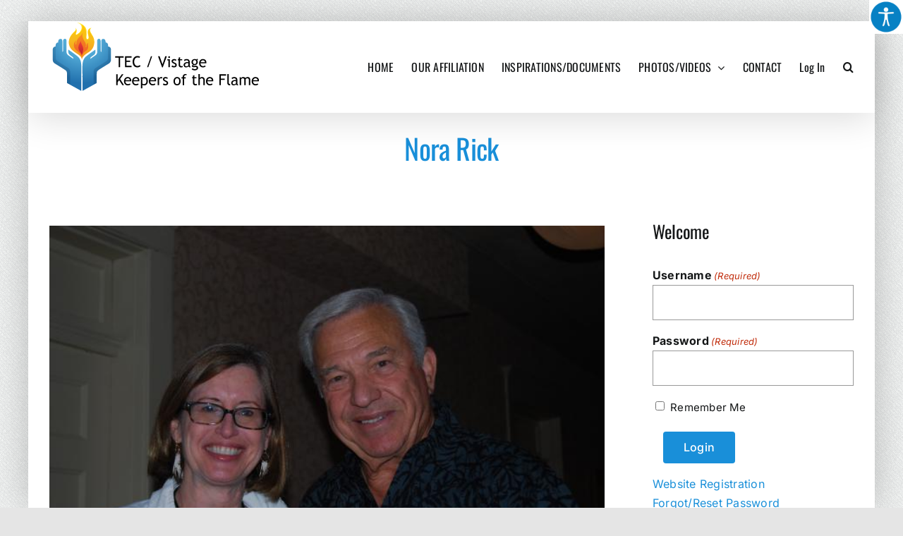

--- FILE ---
content_type: text/html; charset=UTF-8
request_url: https://teckeepersoftheflame.org/nora-rick/
body_size: 53961
content:
<!DOCTYPE html>
<html class="avada-html-layout-boxed avada-html-header-position-top avada-html-layout-framed avada-has-page-background-pattern" lang="en-US" prefix="og: http://ogp.me/ns# fb: http://ogp.me/ns/fb#">
<head>
	<meta http-equiv="X-UA-Compatible" content="IE=edge" />
	<meta http-equiv="Content-Type" content="text/html; charset=utf-8"/>
	<meta name="viewport" content="width=device-width, initial-scale=1" />
	<title>Nora Rick &#8211; TEC / Vistage Keepers of the Flame</title>
<meta name='robots' content='max-image-preview:large' />
<link rel="alternate" type="application/rss+xml" title="TEC / Vistage Keepers of the Flame &raquo; Feed" href="https://teckeepersoftheflame.org/feed/" />
<link rel="alternate" type="application/rss+xml" title="TEC / Vistage Keepers of the Flame &raquo; Comments Feed" href="https://teckeepersoftheflame.org/comments/feed/" />
								<link rel="icon" href="https://teckeepersoftheflame.org/wp-content/uploads/2022/05/favicon.png" type="image/png" />
		
		
		
				<link rel="alternate" title="oEmbed (JSON)" type="application/json+oembed" href="https://teckeepersoftheflame.org/wp-json/oembed/1.0/embed?url=https%3A%2F%2Fteckeepersoftheflame.org%2Fnora-rick%2F" />
<link rel="alternate" title="oEmbed (XML)" type="text/xml+oembed" href="https://teckeepersoftheflame.org/wp-json/oembed/1.0/embed?url=https%3A%2F%2Fteckeepersoftheflame.org%2Fnora-rick%2F&#038;format=xml" />
				
		<meta property="og:locale" content="en_US"/>
		<meta property="og:type" content="article"/>
		<meta property="og:site_name" content="TEC / Vistage Keepers of the Flame"/>
		<meta property="og:title" content="  Nora Rick"/>
				<meta property="og:url" content="https://teckeepersoftheflame.org/nora-rick/"/>
										<meta property="article:published_time" content="2014-09-23T13:17:00-07:00"/>
							<meta property="article:modified_time" content="2022-05-09T10:58:56-07:00"/>
								<meta name="author" content="ZWeb ZMaster"/>
								<meta property="og:image" content="https://teckeepersoftheflame.org/wp-content/uploads/2022/05/8-120-Nora-Rick-1.JPG"/>
		<meta property="og:image:width" content="640"/>
		<meta property="og:image:height" content="428"/>
		<meta property="og:image:type" content="image/jpeg"/>
				<style id='wp-img-auto-sizes-contain-inline-css' type='text/css'>
img:is([sizes=auto i],[sizes^="auto," i]){contain-intrinsic-size:3000px 1500px}
/*# sourceURL=wp-img-auto-sizes-contain-inline-css */
</style>
<style id='wp-emoji-styles-inline-css' type='text/css'>

	img.wp-smiley, img.emoji {
		display: inline !important;
		border: none !important;
		box-shadow: none !important;
		height: 1em !important;
		width: 1em !important;
		margin: 0 0.07em !important;
		vertical-align: -0.1em !important;
		background: none !important;
		padding: 0 !important;
	}
/*# sourceURL=wp-emoji-styles-inline-css */
</style>
<link rel='stylesheet' id='wpah-front-styles-css' href='https://teckeepersoftheflame.org/wp-content/plugins/wp-accessibility-helper/assets/css/wp-accessibility-helper.min.css?ver=0.5.9.4' type='text/css' media='all' />
<link rel='stylesheet' id='child-style-css' href='https://teckeepersoftheflame.org/wp-content/themes/Avada-Child-Theme/style.css?ver=6.9' type='text/css' media='all' />
<link rel='stylesheet' id='fusion-dynamic-css-css' href='https://teckeepersoftheflame.org/wp-content/uploads/fusion-styles/9302190cc9539a6bb100424da2209e1d.min.css?ver=3.14.2' type='text/css' media='all' />
<script type="text/javascript" src="https://teckeepersoftheflame.org/wp-includes/js/jquery/jquery.min.js?ver=3.7.1" id="jquery-core-js"></script>
<script type="text/javascript" src="https://teckeepersoftheflame.org/wp-includes/js/jquery/jquery-migrate.min.js?ver=3.4.1" id="jquery-migrate-js"></script>
<link rel="https://api.w.org/" href="https://teckeepersoftheflame.org/wp-json/" /><link rel="alternate" title="JSON" type="application/json" href="https://teckeepersoftheflame.org/wp-json/wp/v2/posts/5891" /><link rel="EditURI" type="application/rsd+xml" title="RSD" href="https://teckeepersoftheflame.org/xmlrpc.php?rsd" />
<meta name="generator" content="WordPress 6.9" />
<link rel="canonical" href="https://teckeepersoftheflame.org/nora-rick/" />
<link rel='shortlink' href='https://teckeepersoftheflame.org/?p=5891' />

	<script type="text/javascript">var ajaxurl = 'https://teckeepersoftheflame.org/wp-admin/admin-ajax.php';</script>

<link rel="preload" href="https://teckeepersoftheflame.org/wp-content/themes/Avada/includes/lib/assets/fonts/icomoon/awb-icons.woff" as="font" type="font/woff" crossorigin><link rel="preload" href="//teckeepersoftheflame.org/wp-content/themes/Avada/includes/lib/assets/fonts/fontawesome/webfonts/fa-brands-400.woff2" as="font" type="font/woff2" crossorigin><link rel="preload" href="//teckeepersoftheflame.org/wp-content/themes/Avada/includes/lib/assets/fonts/fontawesome/webfonts/fa-regular-400.woff2" as="font" type="font/woff2" crossorigin><link rel="preload" href="//teckeepersoftheflame.org/wp-content/themes/Avada/includes/lib/assets/fonts/fontawesome/webfonts/fa-solid-900.woff2" as="font" type="font/woff2" crossorigin><style type="text/css" id="css-fb-visibility">@media screen and (max-width: 640px){.fusion-no-small-visibility{display:none !important;}body .sm-text-align-center{text-align:center !important;}body .sm-text-align-left{text-align:left !important;}body .sm-text-align-right{text-align:right !important;}body .sm-text-align-justify{text-align:justify !important;}body .sm-flex-align-center{justify-content:center !important;}body .sm-flex-align-flex-start{justify-content:flex-start !important;}body .sm-flex-align-flex-end{justify-content:flex-end !important;}body .sm-mx-auto{margin-left:auto !important;margin-right:auto !important;}body .sm-ml-auto{margin-left:auto !important;}body .sm-mr-auto{margin-right:auto !important;}body .fusion-absolute-position-small{position:absolute;width:100%;}.awb-sticky.awb-sticky-small{ position: sticky; top: var(--awb-sticky-offset,0); }}@media screen and (min-width: 641px) and (max-width: 1024px){.fusion-no-medium-visibility{display:none !important;}body .md-text-align-center{text-align:center !important;}body .md-text-align-left{text-align:left !important;}body .md-text-align-right{text-align:right !important;}body .md-text-align-justify{text-align:justify !important;}body .md-flex-align-center{justify-content:center !important;}body .md-flex-align-flex-start{justify-content:flex-start !important;}body .md-flex-align-flex-end{justify-content:flex-end !important;}body .md-mx-auto{margin-left:auto !important;margin-right:auto !important;}body .md-ml-auto{margin-left:auto !important;}body .md-mr-auto{margin-right:auto !important;}body .fusion-absolute-position-medium{position:absolute;width:100%;}.awb-sticky.awb-sticky-medium{ position: sticky; top: var(--awb-sticky-offset,0); }}@media screen and (min-width: 1025px){.fusion-no-large-visibility{display:none !important;}body .lg-text-align-center{text-align:center !important;}body .lg-text-align-left{text-align:left !important;}body .lg-text-align-right{text-align:right !important;}body .lg-text-align-justify{text-align:justify !important;}body .lg-flex-align-center{justify-content:center !important;}body .lg-flex-align-flex-start{justify-content:flex-start !important;}body .lg-flex-align-flex-end{justify-content:flex-end !important;}body .lg-mx-auto{margin-left:auto !important;margin-right:auto !important;}body .lg-ml-auto{margin-left:auto !important;}body .lg-mr-auto{margin-right:auto !important;}body .fusion-absolute-position-large{position:absolute;width:100%;}.awb-sticky.awb-sticky-large{ position: sticky; top: var(--awb-sticky-offset,0); }}</style>		<script type="text/javascript">
			var doc = document.documentElement;
			doc.setAttribute( 'data-useragent', navigator.userAgent );
		</script>
		<!-- Global site tag (gtag.js) - Google Analytics -->
<script async src="https://www.googletagmanager.com/gtag/js?id=UA-40894551-1"></script>
<script>
  window.dataLayer = window.dataLayer || [];
  function gtag(){dataLayer.push(arguments);}
  gtag('js', new Date());

  gtag('config', 'UA-40894551-1');
</script>
	<link rel='stylesheet' id='gform_basic-css' href='https://teckeepersoftheflame.org/wp-content/plugins/gravityforms/assets/css/dist/basic.min.css?ver=2.9.25' type='text/css' media='all' />
<link rel='stylesheet' id='gform_theme_components-css' href='https://teckeepersoftheflame.org/wp-content/plugins/gravityforms/assets/css/dist/theme-components.min.css?ver=2.9.25' type='text/css' media='all' />
<link rel='stylesheet' id='gform_theme-css' href='https://teckeepersoftheflame.org/wp-content/plugins/gravityforms/assets/css/dist/theme.min.css?ver=2.9.25' type='text/css' media='all' />
</head>

<body class="bp-nouveau wp-singular post-template-default single single-post postid-5891 single-format-image wp-theme-Avada wp-child-theme-Avada-Child-Theme chrome osx wp-accessibility-helper accessibility-contrast_mode_on wah_fstype_rem accessibility-underline-setup accessibility-location-right has-sidebar fusion-image-hovers fusion-pagination-sizing fusion-button_type-flat fusion-button_span-no fusion-button_gradient-linear avada-image-rollover-circle-yes avada-image-rollover-yes avada-image-rollover-direction-left fusion-body ltr no-tablet-sticky-header no-mobile-sticky-header no-mobile-slidingbar no-mobile-totop avada-has-rev-slider-styles fusion-disable-outline fusion-sub-menu-fade mobile-logo-pos-left layout-boxed-mode avada-has-boxed-modal-shadow-light layout-scroll-offset-framed fusion-top-header menu-text-align-center mobile-menu-design-classic fusion-show-pagination-text fusion-header-layout-v1 avada-responsive avada-footer-fx-none avada-menu-highlight-style-bottombar fusion-search-form-clean fusion-main-menu-search-dropdown fusion-avatar-circle avada-dropdown-styles avada-blog-layout-grid avada-blog-archive-layout-grid avada-header-shadow-yes avada-menu-icon-position-left avada-has-megamenu-shadow avada-has-mainmenu-dropdown-divider avada-has-mobile-menu-search avada-has-main-nav-search-icon avada-has-breadcrumb-mobile-hidden avada-has-titlebar-bar_and_content avada-header-border-color-full-transparent avada-has-pagination-width_height avada-flyout-menu-direction-fade avada-ec-views-v1" data-awb-post-id="5891">
		<a class="skip-link screen-reader-text" href="#content">Skip to content</a>

	<div id="boxed-wrapper">
									<div class="fusion-sides-frame"></div>
					
		<div id="wrapper" class="fusion-wrapper">
			<div id="home" style="position:relative;top:-1px;"></div>
							
					
			<header class="fusion-header-wrapper fusion-header-shadow">
				<div class="fusion-header-v1 fusion-logo-alignment fusion-logo-left fusion-sticky-menu- fusion-sticky-logo- fusion-mobile-logo-  fusion-mobile-menu-design-classic">
					<div class="fusion-header-sticky-height"></div>
<div class="fusion-header">
	<div class="fusion-row">
					<div class="fusion-logo" data-margin-top="0px" data-margin-bottom="10px" data-margin-left="0px" data-margin-right="0px">
			<a class="fusion-logo-link"  href="https://teckeepersoftheflame.org/" >

						<!-- standard logo -->
			<img src="https://teckeepersoftheflame.org/wp-content/uploads/2022/05/KOF-logo-2.png" srcset="https://teckeepersoftheflame.org/wp-content/uploads/2022/05/KOF-logo-2.png 1x" width="300" height="101" alt="TEC / Vistage Keepers of the Flame Logo" data-retina_logo_url="" class="fusion-standard-logo" />

			
					</a>
		</div>		<nav class="fusion-main-menu" aria-label="Main Menu"><ul id="menu-main-navigation" class="fusion-menu"><li  id="menu-item-9975"  class="menu-item menu-item-type-post_type menu-item-object-page menu-item-home menu-item-9975"  data-item-id="9975"><a  href="https://teckeepersoftheflame.org/" class="fusion-bottombar-highlight"><span class="menu-text">HOME</span></a></li><li  id="menu-item-9974"  class="menu-item menu-item-type-post_type menu-item-object-page menu-item-9974"  data-item-id="9974"><a  href="https://teckeepersoftheflame.org/our-affiliation/" class="fusion-bottombar-highlight"><span class="menu-text">OUR AFFILIATION</span></a></li><li  id="menu-item-9973"  class="menu-item menu-item-type-post_type menu-item-object-page menu-item-9973"  data-item-id="9973"><a  href="https://teckeepersoftheflame.org/inspirations/" class="fusion-bottombar-highlight"><span class="menu-text">INSPIRATIONS/DOCUMENTS</span></a></li><li  id="menu-item-14147"  class="menu-item menu-item-type-custom menu-item-object-custom menu-item-has-children menu-item-14147 fusion-dropdown-menu"  data-item-id="14147"><a  href="https://teckeepersoftheflame.org/category/2025/" class="fusion-bottombar-highlight"><span class="menu-text">PHOTOS/VIDEOS</span> <span class="fusion-caret"><i class="fusion-dropdown-indicator" aria-hidden="true"></i></span></a><ul class="sub-menu"><li  id="menu-item-16317"  class="menu-item menu-item-type-taxonomy menu-item-object-category menu-item-16317 fusion-dropdown-submenu" ><a  href="https://teckeepersoftheflame.org/category/2025/" class="fusion-bottombar-highlight"><span>Photo Memories 2025</span></a></li><li  id="menu-item-14352"  class="menu-item menu-item-type-taxonomy menu-item-object-category menu-item-14352 fusion-dropdown-submenu" ><a  href="https://teckeepersoftheflame.org/category/2024/" class="fusion-bottombar-highlight"><span>Photo Memories 2024</span></a></li><li  id="menu-item-12890"  class="menu-item menu-item-type-taxonomy menu-item-object-category menu-item-12890 fusion-dropdown-submenu" ><a  href="https://teckeepersoftheflame.org/category/2023/" class="fusion-bottombar-highlight"><span>Photo Memories 2023</span></a></li><li  id="menu-item-10720"  class="menu-item menu-item-type-taxonomy menu-item-object-category menu-item-10720 fusion-dropdown-submenu" ><a  href="https://teckeepersoftheflame.org/category/2022/" class="fusion-bottombar-highlight"><span>Photo Memories 2022</span></a></li><li  id="menu-item-10179"  class="menu-item menu-item-type-taxonomy menu-item-object-category menu-item-10179 fusion-dropdown-submenu" ><a  href="https://teckeepersoftheflame.org/category/2021/" class="fusion-bottombar-highlight"><span>Photo Memories 2021</span></a></li><li  id="menu-item-10393"  class="menu-item menu-item-type-custom menu-item-object-custom menu-item-has-children menu-item-10393 fusion-dropdown-submenu" ><a  href="#" class="fusion-bottombar-highlight"><span>Photos 2016 &#8211; 2020</span></a><ul class="sub-menu"><li  id="menu-item-14351"  class="menu-item menu-item-type-taxonomy menu-item-object-category menu-item-14351" ><a  href="https://teckeepersoftheflame.org/category/2024/" class="fusion-bottombar-highlight"><span>Photo Memories 2024</span></a></li><li  id="menu-item-10178"  class="menu-item menu-item-type-taxonomy menu-item-object-category menu-item-10178" ><a  href="https://teckeepersoftheflame.org/category/2020/" class="fusion-bottombar-highlight"><span>Photo Memories 2020</span></a></li><li  id="menu-item-10177"  class="menu-item menu-item-type-taxonomy menu-item-object-category menu-item-10177" ><a  href="https://teckeepersoftheflame.org/category/2019/" class="fusion-bottombar-highlight"><span>Photo Memories 2019</span></a></li><li  id="menu-item-10176"  class="menu-item menu-item-type-taxonomy menu-item-object-category menu-item-10176" ><a  href="https://teckeepersoftheflame.org/category/2018/" class="fusion-bottombar-highlight"><span>Photo Memories 2018</span></a></li><li  id="menu-item-10175"  class="menu-item menu-item-type-taxonomy menu-item-object-category menu-item-10175" ><a  href="https://teckeepersoftheflame.org/category/2017/" class="fusion-bottombar-highlight"><span>Photo Memories 2017</span></a></li><li  id="menu-item-10174"  class="menu-item menu-item-type-taxonomy menu-item-object-category menu-item-10174" ><a  href="https://teckeepersoftheflame.org/category/2016/" class="fusion-bottombar-highlight"><span>Photo Memories 2016</span></a></li></ul></li><li  id="menu-item-10392"  class="menu-item menu-item-type-custom menu-item-object-custom menu-item-has-children menu-item-10392 fusion-dropdown-submenu" ><a  href="#" class="fusion-bottombar-highlight"><span>Photos 2011-2015</span></a><ul class="sub-menu"><li  id="menu-item-10173"  class="menu-item menu-item-type-taxonomy menu-item-object-category menu-item-10173" ><a  href="https://teckeepersoftheflame.org/category/2015/" class="fusion-bottombar-highlight"><span>Photo Memories 2015</span></a></li><li  id="menu-item-10172"  class="menu-item menu-item-type-taxonomy menu-item-object-category current-post-ancestor current-menu-parent current-post-parent menu-item-10172" ><a  href="https://teckeepersoftheflame.org/category/2014/" class="fusion-bottombar-highlight"><span>Photo Memories 2014</span></a></li><li  id="menu-item-10171"  class="menu-item menu-item-type-taxonomy menu-item-object-category menu-item-10171" ><a  href="https://teckeepersoftheflame.org/category/2013/" class="fusion-bottombar-highlight"><span>Photo Memories 2013</span></a></li><li  id="menu-item-10170"  class="menu-item menu-item-type-taxonomy menu-item-object-category menu-item-10170" ><a  href="https://teckeepersoftheflame.org/category/2012/" class="fusion-bottombar-highlight"><span>Photo Memories 2012</span></a></li><li  id="menu-item-10169"  class="menu-item menu-item-type-taxonomy menu-item-object-category menu-item-10169" ><a  href="https://teckeepersoftheflame.org/category/2011/" class="fusion-bottombar-highlight"><span>Photo Memories 2011</span></a></li></ul></li><li  id="menu-item-10388"  class="menu-item menu-item-type-custom menu-item-object-custom menu-item-has-children menu-item-10388 fusion-dropdown-submenu" ><a  href="#" class="fusion-bottombar-highlight"><span>Photos 2005-2010</span></a><ul class="sub-menu"><li  id="menu-item-10168"  class="menu-item menu-item-type-taxonomy menu-item-object-category menu-item-10168" ><a  href="https://teckeepersoftheflame.org/category/2010/" class="fusion-bottombar-highlight"><span>Photo Memories 2010</span></a></li><li  id="menu-item-10167"  class="menu-item menu-item-type-taxonomy menu-item-object-category menu-item-10167" ><a  href="https://teckeepersoftheflame.org/category/2009/" class="fusion-bottombar-highlight"><span>Photo Memories 2009</span></a></li><li  id="menu-item-10166"  class="menu-item menu-item-type-taxonomy menu-item-object-category menu-item-10166" ><a  href="https://teckeepersoftheflame.org/category/2008/" class="fusion-bottombar-highlight"><span>Photo Memories 2008</span></a></li><li  id="menu-item-10165"  class="menu-item menu-item-type-taxonomy menu-item-object-category menu-item-10165" ><a  href="https://teckeepersoftheflame.org/category/2007/" class="fusion-bottombar-highlight"><span>Photo Memories 2007</span></a></li><li  id="menu-item-10164"  class="menu-item menu-item-type-taxonomy menu-item-object-category menu-item-10164" ><a  href="https://teckeepersoftheflame.org/category/2006/" class="fusion-bottombar-highlight"><span>Photo Memories 2006</span></a></li><li  id="menu-item-10163"  class="menu-item menu-item-type-taxonomy menu-item-object-category menu-item-10163" ><a  href="https://teckeepersoftheflame.org/category/2005/" class="fusion-bottombar-highlight"><span>Photo Memories 2005</span></a></li></ul></li><li  id="menu-item-12891"  class="menu-item menu-item-type-taxonomy menu-item-object-category menu-item-12891 fusion-dropdown-submenu" ><a  href="https://teckeepersoftheflame.org/category/old-photos/" class="fusion-bottombar-highlight"><span>Old Photos</span></a></li><li  id="menu-item-10190"  class="menu-item menu-item-type-post_type menu-item-object-page menu-item-10190 fusion-dropdown-submenu" ><a  href="https://teckeepersoftheflame.org/videos/" class="fusion-bottombar-highlight"><span>Videos</span></a></li></ul></li><li  id="menu-item-9972"  class="menu-item menu-item-type-post_type menu-item-object-page menu-item-9972"  data-item-id="9972"><a  href="https://teckeepersoftheflame.org/contact/" class="fusion-bottombar-highlight"><span class="menu-text">CONTACT</span></a></li><li  id="menu-item-9979"  class="menu-item menu-item-type-custom menu-item-object-custom menu-item-9979"  data-item-id="9979"><a  href="https://teckeepersoftheflame.org/wp-login.php" class="fusion-bottombar-highlight"><span class="menu-text">Log In</span></a></li><li class="fusion-custom-menu-item fusion-main-menu-search"><a class="fusion-main-menu-icon" href="#" aria-label="Search" data-title="Search" title="Search" role="button" aria-expanded="false"></a><div class="fusion-custom-menu-item-contents">		<form role="search" class="searchform fusion-search-form  fusion-search-form-clean" method="get" action="https://teckeepersoftheflame.org/">
			<div class="fusion-search-form-content">

				
				<div class="fusion-search-field search-field">
					<label><span class="screen-reader-text">Search for:</span>
													<input type="search" value="" name="s" class="s" placeholder="Search..." required aria-required="true" aria-label="Search..."/>
											</label>
				</div>
				<div class="fusion-search-button search-button">
					<input type="submit" class="fusion-search-submit searchsubmit" aria-label="Search" value="&#xf002;" />
									</div>

				
			</div>


			
		</form>
		</div></li></ul></nav>
<nav class="fusion-mobile-nav-holder fusion-mobile-menu-text-align-left" aria-label="Main Menu Mobile"></nav>

		
<div class="fusion-clearfix"></div>
<div class="fusion-mobile-menu-search">
			<form role="search" class="searchform fusion-search-form  fusion-search-form-clean" method="get" action="https://teckeepersoftheflame.org/">
			<div class="fusion-search-form-content">

				
				<div class="fusion-search-field search-field">
					<label><span class="screen-reader-text">Search for:</span>
													<input type="search" value="" name="s" class="s" placeholder="Search..." required aria-required="true" aria-label="Search..."/>
											</label>
				</div>
				<div class="fusion-search-button search-button">
					<input type="submit" class="fusion-search-submit searchsubmit" aria-label="Search" value="&#xf002;" />
									</div>

				
			</div>


			
		</form>
		</div>
			</div>
</div>
				</div>
				<div class="fusion-clearfix"></div>
			</header>
								
							<div id="sliders-container" class="fusion-slider-visibility">
					</div>
				
					
							
			<section class="avada-page-titlebar-wrapper" aria-labelledby="awb-ptb-heading">
	<div class="fusion-page-title-bar fusion-page-title-bar-breadcrumbs fusion-page-title-bar-center">
		<div class="fusion-page-title-row">
			<div class="fusion-page-title-wrapper">
				<div class="fusion-page-title-captions">

																							<h1 id="awb-ptb-heading" class="entry-title">Nora Rick</h1>

											
																
				</div>

				
			</div>
		</div>
	</div>
</section>

						<main id="main" class="clearfix ">
				<div class="fusion-row" style="">

<section id="content" style="float: left;">
	
					<article id="post-5891" class="post post-5891 type-post status-publish format-image has-post-thumbnail hentry category-64 category-photo tag-11 post_format-post-format-image">
										<span class="entry-title" style="display: none;">Nora Rick</span>
			
														<div class="fusion-flexslider flexslider fusion-flexslider-loading post-slideshow fusion-post-slideshow">
				<ul class="slides">
																<li>
																																<a href="https://teckeepersoftheflame.org/wp-content/uploads/2022/05/8-120-Nora-Rick-1.JPG" data-rel="iLightbox[gallery5891]" title="" data-title="8-120-Nora-Rick" data-caption="" aria-label="8-120-Nora-Rick">
										<span class="screen-reader-text">View Larger Image</span>
										<img width="640" height="428" src="https://teckeepersoftheflame.org/wp-content/uploads/2022/05/8-120-Nora-Rick-1.JPG" class="attachment-full size-full wp-post-image" alt="" decoding="async" fetchpriority="high" srcset="https://teckeepersoftheflame.org/wp-content/uploads/2022/05/8-120-Nora-Rick-1-200x134.jpg 200w, https://teckeepersoftheflame.org/wp-content/uploads/2022/05/8-120-Nora-Rick-1-400x268.jpg 400w, https://teckeepersoftheflame.org/wp-content/uploads/2022/05/8-120-Nora-Rick-1-600x401.jpg 600w, https://teckeepersoftheflame.org/wp-content/uploads/2022/05/8-120-Nora-Rick-1.JPG 640w" sizes="(max-width: 640px) 100vw, 640px" />									</a>
																					</li>

																																																																																																															</ul>
			</div>
						
						<div class="post-content">
											</div>

												<span class="vcard rich-snippet-hidden"><span class="fn"><a href="https://teckeepersoftheflame.org/author/zwebmaster/" title="Posts by ZWeb ZMaster" rel="author">ZWeb ZMaster</a></span></span><span class="updated rich-snippet-hidden">2022-05-09T10:58:56-07:00</span>																								
													


													</article>
	</section>
<aside id="sidebar" class="sidebar fusion-widget-area fusion-content-widget-area fusion-sidebar-right fusion-globalsidebar" style="float: right;" data="">
											
					<script type="text/javascript" src="https://teckeepersoftheflame.org/wp-includes/js/dist/dom-ready.min.js?ver=f77871ff7694fffea381" id="wp-dom-ready-js"></script>
<script type="text/javascript" src="https://teckeepersoftheflame.org/wp-includes/js/dist/hooks.min.js?ver=dd5603f07f9220ed27f1" id="wp-hooks-js"></script>
<script type="text/javascript" src="https://teckeepersoftheflame.org/wp-includes/js/dist/i18n.min.js?ver=c26c3dc7bed366793375" id="wp-i18n-js"></script>
<script type="text/javascript" id="wp-i18n-js-after">
/* <![CDATA[ */
wp.i18n.setLocaleData( { 'text direction\u0004ltr': [ 'ltr' ] } );
//# sourceURL=wp-i18n-js-after
/* ]]> */
</script>
<script type="text/javascript" src="https://teckeepersoftheflame.org/wp-includes/js/dist/a11y.min.js?ver=cb460b4676c94bd228ed" id="wp-a11y-js"></script>
<script type="text/javascript" defer='defer' src="https://teckeepersoftheflame.org/wp-content/plugins/gravityforms/js/jquery.json.min.js?ver=2.9.25" id="gform_json-js"></script>
<script type="text/javascript" id="gform_gravityforms-js-extra">
/* <![CDATA[ */
var gform_i18n = {"datepicker":{"days":{"monday":"Mo","tuesday":"Tu","wednesday":"We","thursday":"Th","friday":"Fr","saturday":"Sa","sunday":"Su"},"months":{"january":"January","february":"February","march":"March","april":"April","may":"May","june":"June","july":"July","august":"August","september":"September","october":"October","november":"November","december":"December"},"firstDay":1,"iconText":"Select date"}};
var gf_legacy_multi = [];
var gform_gravityforms = {"strings":{"invalid_file_extension":"This type of file is not allowed. Must be one of the following:","delete_file":"Delete this file","in_progress":"in progress","file_exceeds_limit":"File exceeds size limit","illegal_extension":"This type of file is not allowed.","max_reached":"Maximum number of files reached","unknown_error":"There was a problem while saving the file on the server","currently_uploading":"Please wait for the uploading to complete","cancel":"Cancel","cancel_upload":"Cancel this upload","cancelled":"Cancelled","error":"Error","message":"Message"},"vars":{"images_url":"https://teckeepersoftheflame.org/wp-content/plugins/gravityforms/images"}};
var gf_global = {"gf_currency_config":{"name":"U.S. Dollar","symbol_left":"$","symbol_right":"","symbol_padding":"","thousand_separator":",","decimal_separator":".","decimals":2,"code":"USD"},"base_url":"https://teckeepersoftheflame.org/wp-content/plugins/gravityforms","number_formats":[],"spinnerUrl":"https://teckeepersoftheflame.org/wp-content/plugins/gravityforms/images/spinner.svg","version_hash":"b285f632cdec734ca2a6eaf09813ddf0","strings":{"newRowAdded":"New row added.","rowRemoved":"Row removed","formSaved":"The form has been saved.  The content contains the link to return and complete the form."}};
//# sourceURL=gform_gravityforms-js-extra
/* ]]> */
</script>
<script type="text/javascript" defer='defer' src="https://teckeepersoftheflame.org/wp-content/plugins/gravityforms/js/gravityforms.min.js?ver=2.9.25" id="gform_gravityforms-js"></script>
<div id="gform_login_widget-2" class="widget gform_login_widget" style="border-style: solid;border-color:transparent;border-width:0px;"><div class="heading"><h4 class="widget-title">Welcome</h4></div><div class='gf_browser_chrome gform_wrapper gf_login_form gravity-theme' id='gform_wrapper_0'><form method='post' id='gform_0'><input type='hidden' name='login_redirect' value='https://teckeepersoftheflame.org/nora-rick/' /><div class='gform_body'><div id='gform_fields_login' class='gform_fields top_label'><div id="field_0_1" class="gfield gfield--type-text gfield_contains_required field_sublabel_below gfield--no-description field_description_below field_validation_below gfield_visibility_visible"  ><label class='gfield_label gform-field-label' for='input_1'>Username<span class="gfield_required"><span class="gfield_required gfield_required_text">(Required)</span></span></label><div class='ginput_container ginput_container_text'><input name='input_1' id='input_1' type='text' value='' class=''   tabindex='1'  aria-required="true" aria-invalid="false"   /></div></div><div id="field_0_2" class="gfield gfield--type-text gfield_contains_required field_sublabel_below gfield--no-description field_description_below field_validation_below gfield_visibility_visible"  ><label class='gfield_label gform-field-label' for='input_2'>Password<span class="gfield_required"><span class="gfield_required gfield_required_text">(Required)</span></span></label><div class='ginput_container ginput_container_text'><input name='input_2' id='input_2' type='password' value='' class=''   tabindex='2'  aria-required="true" aria-invalid="false"   /></div></div><div id="field_0_3" class="gfield gfield--type-remember_me field_sublabel_below gfield--no-description field_description_below hidden_label field_validation_below gfield_visibility_visible"  ><label class='gfield_label gform-field-label screen-reader-text gfield_label_before_complex' ></label><div class='ginput_container ginput_container_checkbox'><div class='gfield_checkbox' id='input_3'><div class='gchoice gchoice_3'>
						<input class='gfield-choice-input' name='input_3.1' type='checkbox'  value='1'  id='choice_3' tabindex='3'  />
						<label for='choice_3' id='label_3'>Remember Me</label>
					</div></div></div></div></div></div>
        <div class='gform_footer top_label'> <input type='submit' id='gform_submit_button_0' class='gform_button button' onclick='gform.submission.handleButtonClick(this);' data-submission-type='submit' value='Login' tabindex='4' /> 
            <input type='hidden' class='gform_hidden' name='gform_submission_method' data-js='gform_submission_method_0' value='postback' />
            <input type='hidden' class='gform_hidden' name='gform_theme' data-js='gform_theme_0' id='gform_theme_0' value='' />
            <input type='hidden' class='gform_hidden' name='gform_style_settings' data-js='gform_style_settings_0' id='gform_style_settings_0' value='' />
            <input type='hidden' class='gform_hidden' name='is_submit_0' value='1' />
            <input type='hidden' class='gform_hidden' name='gform_submit' value='0' />
            
            <input type='hidden' class='gform_hidden' name='gform_unique_id' value='' />
            <input type='hidden' class='gform_hidden' name='state_0' value='WyJbXSIsIjBlMGVjNDM2NTE5ZTIyY2NiMzY1N2U5MDNlMDY0YmZhIl0=' />
            <input type='hidden' autocomplete='off' class='gform_hidden' name='gform_target_page_number_0' id='gform_target_page_number_0' value='0' />
            <input type='hidden' autocomplete='off' class='gform_hidden' name='gform_source_page_number_0' id='gform_source_page_number_0' value='1' />
            <input type='hidden' name='gform_field_values' value='' />
            
        </div></form></div><nav class="gf_login_links"><a href="https://teckeepersoftheflame.org/user-registration/" title="Website Registration">Website Registration</a><br /><a href="https://teckeepersoftheflame.org/wp-login.php?action=lostpassword" title="Forgot/Reset Password">Forgot/Reset Password</a><br /></nav></div><div id="nav_menu-2" class="widget widget_nav_menu" style="border-style: solid;border-color:transparent;border-width:0px;"><div class="heading"><h4 class="widget-title">User Menu</h4></div><div class="menu-user-menu-container"><ul id="menu-user-menu" class="menu"><li id="menu-item-10063" class="menu-item menu-item-type-post_type menu-item-object-page menu-item-10063"><a href="https://teckeepersoftheflame.org/library/">Library</a></li>
</ul></div></div>			</aside>
						
					</div>  <!-- fusion-row -->
				</main>  <!-- #main -->
				
				
								
					<div class="fusion-tb-footer fusion-footer"><div class="fusion-footer-widget-area fusion-widget-area"><div class="fusion-fullwidth fullwidth-box fusion-builder-row-1 fusion-flex-container nonhundred-percent-fullwidth non-hundred-percent-height-scrolling ft-inspiration" style="--awb-border-radius-top-left:0px;--awb-border-radius-top-right:0px;--awb-border-radius-bottom-right:0px;--awb-border-radius-bottom-left:0px;--awb-padding-top:4%;--awb-padding-right:4%;--awb-padding-bottom:4%;--awb-padding-left:4%;--awb-background-color:var(--awb-custom_color_1);--awb-flex-wrap:wrap;" ><div class="fusion-builder-row fusion-row fusion-flex-align-items-stretch fusion-flex-content-wrap" style="max-width:1248px;margin-left: calc(-4% / 2 );margin-right: calc(-4% / 2 );"><div class="fusion-layout-column fusion_builder_column fusion-builder-column-0 fusion_builder_column_2_3 2_3 fusion-flex-column" style="--awb-padding-top:4%;--awb-padding-right:4%;--awb-padding-bottom:4%;--awb-padding-left:4%;--awb-bg-color:var(--awb-color3);--awb-bg-color-hover:var(--awb-color3);--awb-bg-size:cover;--awb-border-color:var(--awb-color1);--awb-border-top:1px;--awb-border-right:1px;--awb-border-bottom:1px;--awb-border-left:1px;--awb-border-style:solid;--awb-width-large:66.666666666667%;--awb-margin-top-large:0px;--awb-spacing-right-large:2.88%;--awb-margin-bottom-large:20px;--awb-spacing-left-large:2.88%;--awb-width-medium:66.666666666667%;--awb-order-medium:0;--awb-spacing-right-medium:2.88%;--awb-spacing-left-medium:2.88%;--awb-width-small:100%;--awb-order-small:0;--awb-spacing-right-small:1.92%;--awb-spacing-left-small:1.92%;"><div class="fusion-column-wrapper fusion-column-has-shadow fusion-flex-justify-content-flex-start fusion-content-layout-column"><div class="fusion-title title fusion-title-1 sep-underline sep-solid fusion-title-text fusion-title-size-one" style="--awb-sep-color:var(--awb-color5);--awb-font-size:25px;"><h1 class="fusion-title-heading title-heading-left" style="margin:0;font-size:1em;">Inspiration</h1></div><div class="fusion-blog-shortcode fusion-blog-shortcode-1 fusion-blog-archive fusion-blog-layout-large fusion-blog-no fusion-blog-no-images"><div class="fusion-posts-container fusion-posts-container-no fusion-no-meta-info" data-pages="10"><article id="blog-1-post-9650" class="fusion-post-large post-9650 post type-post status-publish format-standard hentry category-inspiration tag-inspiration">
<div class="fusion-post-content post-content"><h2 class="blog-shortcode-post-title entry-title"><a href="https://teckeepersoftheflame.org/richard-carr/">Richard Carr</a></h2><div class="fusion-post-content-container"><p><p>&#8220;The nature of the <em>Flame</em> is the soul, spirit, commitment, and nobility we take on within TEC/Vistage by being personally committed to our own transformation and the transformation of others within our community.&#8221;</p></p>
</div></div><div class="fusion-clearfix"></div></article>
</div></div></div></div><div class="fusion-layout-column fusion_builder_column fusion-builder-column-1 fusion_builder_column_1_3 1_3 fusion-flex-column" style="--awb-padding-top:4%;--awb-padding-right:4%;--awb-padding-bottom:4%;--awb-padding-left:4%;--awb-bg-color:var(--awb-color3);--awb-bg-color-hover:var(--awb-color3);--awb-bg-size:cover;--awb-border-color:var(--awb-color1);--awb-border-top:1px;--awb-border-right:1px;--awb-border-bottom:1px;--awb-border-left:1px;--awb-border-style:solid;--awb-width-large:33.333333333333%;--awb-margin-top-large:0px;--awb-spacing-right-large:5.76%;--awb-margin-bottom-large:20px;--awb-spacing-left-large:5.76%;--awb-width-medium:33.333333333333%;--awb-order-medium:0;--awb-spacing-right-medium:5.76%;--awb-spacing-left-medium:5.76%;--awb-width-small:100%;--awb-order-small:0;--awb-spacing-right-small:1.92%;--awb-spacing-left-small:1.92%;"><div class="fusion-column-wrapper fusion-column-has-shadow fusion-flex-justify-content-center fusion-content-layout-column"><div class="fusion-title title fusion-title-2 sep-underline sep-solid fusion-title-center fusion-title-text fusion-title-size-one" style="--awb-margin-bottom:50px;--awb-sep-color:var(--awb-color5);--awb-font-size:25px;"><h1 class="fusion-title-heading title-heading-center" style="margin:0;font-size:1em;">Stay Connected</h1></div><div class="fusion-social-links fusion-social-links-1" style="--awb-margin-top:0px;--awb-margin-right:0px;--awb-margin-bottom:0px;--awb-margin-left:0px;--awb-alignment:center;--awb-box-border-top:1px;--awb-box-border-right:1px;--awb-box-border-bottom:1px;--awb-box-border-left:1px;--awb-box-padding-top:10px;--awb-box-padding-right:10px;--awb-box-padding-bottom:10px;--awb-box-padding-left:10px;--awb-icon-colors-hover:var(--awb-color4);--awb-box-colors-hover:var(--awb-color1);--awb-box-border-color:var(--awb-color3);--awb-box-border-color-hover:var(--awb-color4);"><div class="fusion-social-networks boxed-icons color-type-brand"><div class="fusion-social-networks-wrapper"><a class="fusion-social-network-icon fusion-tooltip fusion-facebook awb-icon-facebook" style="color:#ffffff;font-size:16px;width:16px;background-color:#3b5998;border-color:#3b5998;border-radius:4px;" data-placement="top" data-title="Facebook" data-toggle="tooltip" title="Facebook" aria-label="facebook" target="_blank" rel="noopener noreferrer" href="https://www.facebook.com/groups/keepersofflame/"></a></div></div></div><div class="fusion-text fusion-text-1"><p style="text-align: center;">Keep track of TEC/Vistage Keepers of the Flame on your favorite social networks.</p>
</div></div></div></div></div><div class="fusion-fullwidth fullwidth-box fusion-builder-row-2 fusion-flex-container nonhundred-percent-fullwidth non-hundred-percent-height-scrolling" style="--awb-border-radius-top-left:0px;--awb-border-radius-top-right:0px;--awb-border-radius-bottom-right:0px;--awb-border-radius-bottom-left:0px;--awb-padding-top:20px;--awb-background-color:var(--awb-color6);--awb-flex-wrap:wrap;" ><div class="fusion-builder-row fusion-row fusion-flex-align-items-flex-start fusion-flex-content-wrap" style="max-width:1248px;margin-left: calc(-4% / 2 );margin-right: calc(-4% / 2 );"><div class="fusion-layout-column fusion_builder_column fusion-builder-column-2 fusion_builder_column_1_1 1_1 fusion-flex-column" style="--awb-bg-size:cover;--awb-width-large:100%;--awb-margin-top-large:0px;--awb-spacing-right-large:1.92%;--awb-margin-bottom-large:20px;--awb-spacing-left-large:1.92%;--awb-width-medium:100%;--awb-order-medium:0;--awb-spacing-right-medium:1.92%;--awb-spacing-left-medium:1.92%;--awb-width-small:100%;--awb-order-small:0;--awb-spacing-right-small:1.92%;--awb-spacing-left-small:1.92%;"><div class="fusion-column-wrapper fusion-column-has-shadow fusion-flex-justify-content-flex-start fusion-content-layout-column"><div class="fusion-text fusion-text-2" style="--awb-font-size:10px;--awb-text-color:var(--awb-color1);"><p style="text-align: center;">Copyright 2009-<script>document.write(new Date().getFullYear())</script>. TEC/Vistage Keepers of the Flame. All rights reserved. | <a href="https://www.webene.com" target="_blank" rel="noopener">Website Design by</a> &#8211; Webene, Inc.</p>
</div></div></div></div></div>
</div></div>
																</div> <!-- wrapper -->
		</div> <!-- #boxed-wrapper -->
									<div class="fusion-top-frame"></div>
				<div class="fusion-bottom-frame"></div>
			
							<div class="fusion-boxed-shadow"></div>
							<a class="fusion-one-page-text-link fusion-page-load-link" tabindex="-1" href="#" aria-hidden="true">Page load link</a>

		<div class="avada-footer-scripts">
			<script type="text/javascript">var fusionNavIsCollapsed=function(e){var t,n;window.innerWidth<=e.getAttribute("data-breakpoint")?(e.classList.add("collapse-enabled"),e.classList.remove("awb-menu_desktop"),e.classList.contains("expanded")||window.dispatchEvent(new CustomEvent("fusion-mobile-menu-collapsed",{detail:{nav:e}})),(n=e.querySelectorAll(".menu-item-has-children.expanded")).length&&n.forEach(function(e){e.querySelector(".awb-menu__open-nav-submenu_mobile").setAttribute("aria-expanded","false")})):(null!==e.querySelector(".menu-item-has-children.expanded .awb-menu__open-nav-submenu_click")&&e.querySelector(".menu-item-has-children.expanded .awb-menu__open-nav-submenu_click").click(),e.classList.remove("collapse-enabled"),e.classList.add("awb-menu_desktop"),null!==e.querySelector(".awb-menu__main-ul")&&e.querySelector(".awb-menu__main-ul").removeAttribute("style")),e.classList.add("no-wrapper-transition"),clearTimeout(t),t=setTimeout(()=>{e.classList.remove("no-wrapper-transition")},400),e.classList.remove("loading")},fusionRunNavIsCollapsed=function(){var e,t=document.querySelectorAll(".awb-menu");for(e=0;e<t.length;e++)fusionNavIsCollapsed(t[e])};function avadaGetScrollBarWidth(){var e,t,n,l=document.createElement("p");return l.style.width="100%",l.style.height="200px",(e=document.createElement("div")).style.position="absolute",e.style.top="0px",e.style.left="0px",e.style.visibility="hidden",e.style.width="200px",e.style.height="150px",e.style.overflow="hidden",e.appendChild(l),document.body.appendChild(e),t=l.offsetWidth,e.style.overflow="scroll",t==(n=l.offsetWidth)&&(n=e.clientWidth),document.body.removeChild(e),jQuery("html").hasClass("awb-scroll")&&10<t-n?10:t-n}fusionRunNavIsCollapsed(),window.addEventListener("fusion-resize-horizontal",fusionRunNavIsCollapsed);</script><script type="speculationrules">
{"prefetch":[{"source":"document","where":{"and":[{"href_matches":"/*"},{"not":{"href_matches":["/wp-*.php","/wp-admin/*","/wp-content/uploads/*","/wp-content/*","/wp-content/plugins/*","/wp-content/themes/Avada-Child-Theme/*","/wp-content/themes/Avada/*","/*\\?(.+)"]}},{"not":{"selector_matches":"a[rel~=\"nofollow\"]"}},{"not":{"selector_matches":".no-prefetch, .no-prefetch a"}}]},"eagerness":"conservative"}]}
</script>


<div id="wp_access_helper_container" class="accessability_container dark_theme">
	<!-- WP Accessibility Helper (WAH) - https://wordpress.org/plugins/wp-accessibility-helper/ -->
	<!-- Official plugin website - https://accessibility-helper.co.il -->
		<button type="button" class="wahout aicon_link"
		accesskey="z"
		aria-label="Accessibility Helper sidebar"
		title="Accessibility Helper sidebar">
		<img src="https://teckeepersoftheflame.org/wp-content/uploads/2022/05/173800_accessibility_icon.png"
			alt="Accessibility" class="aicon_image" />
	</button>


	<div id="access_container" aria-hidden="true">
		<button tabindex="-1" type="button" class="close_container wahout"
			accesskey="x"
			aria-label="Close"
			title="Close">
			Close		</button>

		<div class="access_container_inner">
			<div class="a_module wah_font_resize">

            <div class="a_module_title">Font Resize</div>

            <div class="a_module_exe font_resizer">

                <button type="button" class="wah-action-button smaller wahout" title="smaller font size" aria-label="smaller font size">A-</button>

                <button type="button" class="wah-action-button larger wahout" title="larger font size" aria-label="larger font size">A+</button>

            </div>

        </div><div class="a_module wah_keyboard_navigation">

            <div class="a_module_exe">

                <button type="button" class="wah-action-button wahout wah-call-keyboard-navigation" aria-label="Keyboard Navigation" title="Keyboard Navigation">Keyboard Navigation</button>

            </div>

        </div><div class="a_module wah_contrast_trigger">

                <div class="a_module_title">Contrast</div>

                <div class="a_module_exe">

                    <button type="button" id="contrast_trigger" class="contrast_trigger wah-action-button wahout wah-call-contrast-trigger" title="Contrast">Choose color</button>

                    <div class="color_selector" aria-hidden="true">

                        <button type="button" class="convar black wahout" data-bgcolor="#000" data-color="#FFF" title="black">black</button>

                        <button type="button" class="convar white wahout" data-bgcolor="#FFF" data-color="#000" title="white">white</button>

                        <button type="button" class="convar green wahout" data-bgcolor="#00FF21" data-color="#000" title="green">green</button>

                        <button type="button" class="convar blue wahout" data-bgcolor="#0FF" data-color="#000" title="blue">blue</button>

                        <button type="button" class="convar red wahout" data-bgcolor="#F00" data-color="#000" title="red">red</button>

                        <button type="button" class="convar orange wahout" data-bgcolor="#FF6A00" data-color="#000" title="orange">orange</button>

                        <button type="button" class="convar yellow wahout" data-bgcolor="#FFD800" data-color="#000" title="yellow">yellow</button>

                        <button type="button" class="convar navi wahout" data-bgcolor="#B200FF" data-color="#000" title="navi">navi</button>

                    </div>

                </div>

            </div><div class="a_module wah_underline_links">

            <div class="a_module_exe">

                <button type="button" class="wah-action-button wahout wah-call-underline-links" aria-label="Underline Links" title="Underline Links">Underline Links</button>

            </div>

        </div><div class="a_module wah_highlight_links">

            <div class="a_module_exe">

                <button type="button" class="wah-action-button wahout wah-call-highlight-links" aria-label="Highlight Links" title="Highlight Links">Highlight Links</button>

            </div>

        </div><div class="a_module wah_clear_cookies">

            <div class="a_module_exe">

                <button type="button" class="wah-action-button wahout wah-call-clear-cookies" aria-label="Clear Cookies" title="Clear Cookies">Clear Cookies</button>

            </div>

        </div><div class="a_module wah_greyscale">

            <div class="a_module_exe">

                <button type="button" id="greyscale" class="greyscale wah-action-button wahout wah-call-greyscale" aria-label="Grayscale Images" title="Grayscale Images">Grayscale Images</button>

            </div>

        </div><div class="a_module wah_invert">

            <div class="a_module_exe">

                <button type="button" class="wah-action-button wahout wah-call-invert" aria-label="Invert Colors" title="Invert Colors">Invert Colors</button>

            </div>

        </div>			
	<button type="button" title="Close sidebar" class="wah-skip close-wah-sidebar">

		Close
	</button>

			</div>
	</div>

	



	





	
	<div class="wah-free-credits">

		<div class="wah-free-credits-inner">

			<a href="https://accessibility-helper.co.il/" target="_blank" title="Accessibility by WP Accessibility Helper Team">Accessibility by WAH</a>

		</div>

	</div>

		<!-- WP Accessibility Helper. Created by Alex Volkov. -->
</div>


<script type="text/javascript" src="https://teckeepersoftheflame.org/wp-content/plugins/wp-accessibility-helper/assets/js/wp-accessibility-helper.min.js?ver=1.0.0" id="wp-accessibility-helper-js"></script>
<script type="text/javascript" src="https://teckeepersoftheflame.org/wp-content/plugins/page-links-to/dist/new-tab.js?ver=3.3.7" id="page-links-to-js"></script>
<script type="text/javascript" defer='defer' src="https://teckeepersoftheflame.org/wp-content/plugins/gravityforms/assets/js/dist/utils.min.js?ver=48a3755090e76a154853db28fc254681" id="gform_gravityforms_utils-js"></script>
<script type="text/javascript" defer='defer' src="https://teckeepersoftheflame.org/wp-content/plugins/gravityforms/assets/js/dist/vendor-theme.min.js?ver=4f8b3915c1c1e1a6800825abd64b03cb" id="gform_gravityforms_theme_vendors-js"></script>
<script type="text/javascript" id="gform_gravityforms_theme-js-extra">
/* <![CDATA[ */
var gform_theme_config = {"common":{"form":{"honeypot":{"version_hash":"b285f632cdec734ca2a6eaf09813ddf0"},"ajax":{"ajaxurl":"https://teckeepersoftheflame.org/wp-admin/admin-ajax.php","ajax_submission_nonce":"969626573a","i18n":{"step_announcement":"Step %1$s of %2$s, %3$s","unknown_error":"There was an unknown error processing your request. Please try again."}}}},"hmr_dev":"","public_path":"https://teckeepersoftheflame.org/wp-content/plugins/gravityforms/assets/js/dist/","config_nonce":"549a8ea690"};
//# sourceURL=gform_gravityforms_theme-js-extra
/* ]]> */
</script>
<script type="text/javascript" defer='defer' src="https://teckeepersoftheflame.org/wp-content/plugins/gravityforms/assets/js/dist/scripts-theme.min.js?ver=244d9e312b90e462b62b2d9b9d415753" id="gform_gravityforms_theme-js"></script>
<script type="text/javascript" src="https://teckeepersoftheflame.org/wp-content/uploads/fusion-scripts/79d281a3211b91dc0bc023734d5c3d67.min.js?ver=3.14.2" id="fusion-scripts-js"></script>
<script id="wp-emoji-settings" type="application/json">
{"baseUrl":"https://s.w.org/images/core/emoji/17.0.2/72x72/","ext":".png","svgUrl":"https://s.w.org/images/core/emoji/17.0.2/svg/","svgExt":".svg","source":{"concatemoji":"https://teckeepersoftheflame.org/wp-includes/js/wp-emoji-release.min.js?ver=6.9"}}
</script>
<script type="module">
/* <![CDATA[ */
/*! This file is auto-generated */
const a=JSON.parse(document.getElementById("wp-emoji-settings").textContent),o=(window._wpemojiSettings=a,"wpEmojiSettingsSupports"),s=["flag","emoji"];function i(e){try{var t={supportTests:e,timestamp:(new Date).valueOf()};sessionStorage.setItem(o,JSON.stringify(t))}catch(e){}}function c(e,t,n){e.clearRect(0,0,e.canvas.width,e.canvas.height),e.fillText(t,0,0);t=new Uint32Array(e.getImageData(0,0,e.canvas.width,e.canvas.height).data);e.clearRect(0,0,e.canvas.width,e.canvas.height),e.fillText(n,0,0);const a=new Uint32Array(e.getImageData(0,0,e.canvas.width,e.canvas.height).data);return t.every((e,t)=>e===a[t])}function p(e,t){e.clearRect(0,0,e.canvas.width,e.canvas.height),e.fillText(t,0,0);var n=e.getImageData(16,16,1,1);for(let e=0;e<n.data.length;e++)if(0!==n.data[e])return!1;return!0}function u(e,t,n,a){switch(t){case"flag":return n(e,"\ud83c\udff3\ufe0f\u200d\u26a7\ufe0f","\ud83c\udff3\ufe0f\u200b\u26a7\ufe0f")?!1:!n(e,"\ud83c\udde8\ud83c\uddf6","\ud83c\udde8\u200b\ud83c\uddf6")&&!n(e,"\ud83c\udff4\udb40\udc67\udb40\udc62\udb40\udc65\udb40\udc6e\udb40\udc67\udb40\udc7f","\ud83c\udff4\u200b\udb40\udc67\u200b\udb40\udc62\u200b\udb40\udc65\u200b\udb40\udc6e\u200b\udb40\udc67\u200b\udb40\udc7f");case"emoji":return!a(e,"\ud83e\u1fac8")}return!1}function f(e,t,n,a){let r;const o=(r="undefined"!=typeof WorkerGlobalScope&&self instanceof WorkerGlobalScope?new OffscreenCanvas(300,150):document.createElement("canvas")).getContext("2d",{willReadFrequently:!0}),s=(o.textBaseline="top",o.font="600 32px Arial",{});return e.forEach(e=>{s[e]=t(o,e,n,a)}),s}function r(e){var t=document.createElement("script");t.src=e,t.defer=!0,document.head.appendChild(t)}a.supports={everything:!0,everythingExceptFlag:!0},new Promise(t=>{let n=function(){try{var e=JSON.parse(sessionStorage.getItem(o));if("object"==typeof e&&"number"==typeof e.timestamp&&(new Date).valueOf()<e.timestamp+604800&&"object"==typeof e.supportTests)return e.supportTests}catch(e){}return null}();if(!n){if("undefined"!=typeof Worker&&"undefined"!=typeof OffscreenCanvas&&"undefined"!=typeof URL&&URL.createObjectURL&&"undefined"!=typeof Blob)try{var e="postMessage("+f.toString()+"("+[JSON.stringify(s),u.toString(),c.toString(),p.toString()].join(",")+"));",a=new Blob([e],{type:"text/javascript"});const r=new Worker(URL.createObjectURL(a),{name:"wpTestEmojiSupports"});return void(r.onmessage=e=>{i(n=e.data),r.terminate(),t(n)})}catch(e){}i(n=f(s,u,c,p))}t(n)}).then(e=>{for(const n in e)a.supports[n]=e[n],a.supports.everything=a.supports.everything&&a.supports[n],"flag"!==n&&(a.supports.everythingExceptFlag=a.supports.everythingExceptFlag&&a.supports[n]);var t;a.supports.everythingExceptFlag=a.supports.everythingExceptFlag&&!a.supports.flag,a.supports.everything||((t=a.source||{}).concatemoji?r(t.concatemoji):t.wpemoji&&t.twemoji&&(r(t.twemoji),r(t.wpemoji)))});
//# sourceURL=https://teckeepersoftheflame.org/wp-includes/js/wp-emoji-loader.min.js
/* ]]> */
</script>
				<script type="text/javascript">
				jQuery( document ).ready( function() {
					var ajaxurl = 'https://teckeepersoftheflame.org/wp-admin/admin-ajax.php';
					if ( 0 < jQuery( '.fusion-login-nonce' ).length ) {
						jQuery.get( ajaxurl, { 'action': 'fusion_login_nonce' }, function( response ) {
							jQuery( '.fusion-login-nonce' ).html( response );
						});
					}
				});
				</script>
						</div>

			<section class="to-top-container to-top-right" aria-labelledby="awb-to-top-label">
		<a href="#" id="toTop" class="fusion-top-top-link">
			<span id="awb-to-top-label" class="screen-reader-text">Go to Top</span>

					</a>
	</section>
		</body>
</html>
